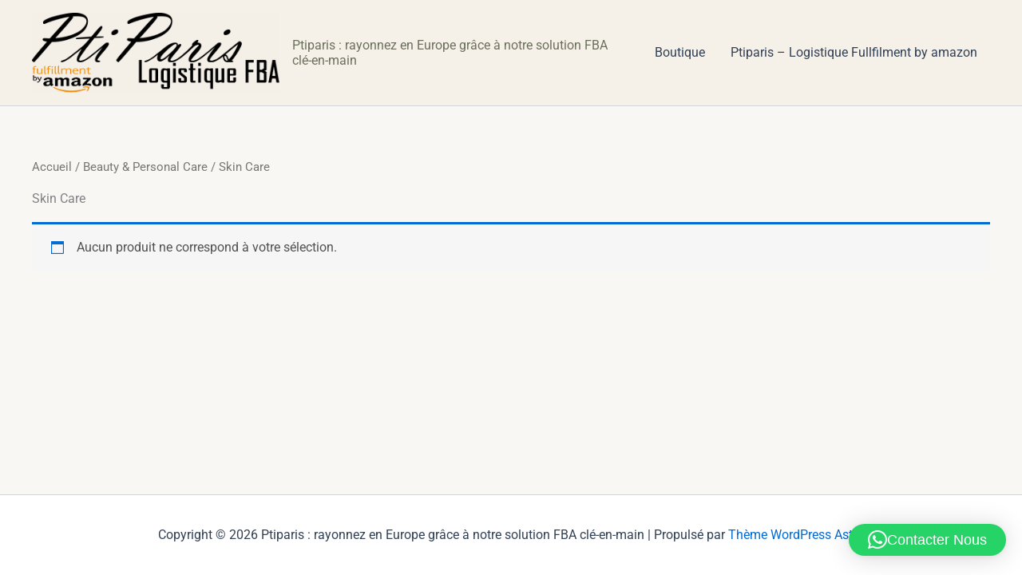

--- FILE ---
content_type: text/css
request_url: https://ptiparis.com/wp-content/uploads/elementor/css/post-9097.css?ver=1769094002
body_size: 379
content:
.elementor-kit-9097{--e-global-color-primary:#4A7C59;--e-global-color-secondary:#2C6E91;--e-global-color-text:#333333;--e-global-color-accent:#61CE70;--e-global-typography-primary-font-family:"Playfair Display";--e-global-typography-primary-font-weight:600;--e-global-typography-secondary-font-family:"Roboto Slab";--e-global-typography-secondary-font-weight:400;--e-global-typography-text-font-family:"Roboto";--e-global-typography-text-font-weight:400;--e-global-typography-accent-font-family:"Roboto";--e-global-typography-accent-font-weight:500;background-color:#F9F7F3;}.elementor-kit-9097 button,.elementor-kit-9097 input[type="button"],.elementor-kit-9097 input[type="submit"],.elementor-kit-9097 .elementor-button{background-color:transparent;color:#FFFFFF;background-image:linear-gradient(180deg, #D97A43 0%, #D97A43 100%);}.elementor-kit-9097 button:hover,.elementor-kit-9097 button:focus,.elementor-kit-9097 input[type="button"]:hover,.elementor-kit-9097 input[type="button"]:focus,.elementor-kit-9097 input[type="submit"]:hover,.elementor-kit-9097 input[type="submit"]:focus,.elementor-kit-9097 .elementor-button:hover,.elementor-kit-9097 .elementor-button:focus{background-color:transparent;background-image:linear-gradient(180deg, #E3B23C 0%, #E3B23C 100%);}.elementor-section.elementor-section-boxed > .elementor-container{max-width:1140px;}.e-con{--container-max-width:1140px;}.elementor-widget:not(:last-child){margin-block-end:20px;}.elementor-element{--widgets-spacing:20px 20px;--widgets-spacing-row:20px;--widgets-spacing-column:20px;}{}h1.entry-title{display:var(--page-title-display);}@media(max-width:1024px){.elementor-section.elementor-section-boxed > .elementor-container{max-width:1024px;}.e-con{--container-max-width:1024px;}}@media(max-width:767px){.elementor-section.elementor-section-boxed > .elementor-container{max-width:767px;}.e-con{--container-max-width:767px;}}